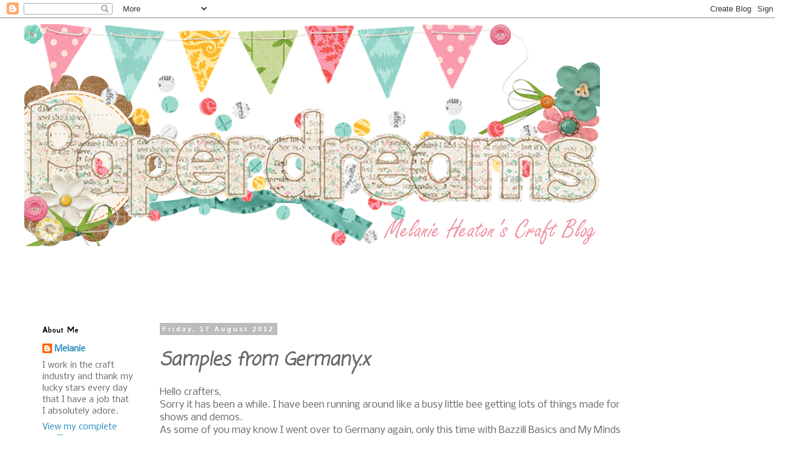

--- FILE ---
content_type: text/html; charset=utf-8
request_url: https://www.google.com/recaptcha/api2/aframe
body_size: 267
content:
<!DOCTYPE HTML><html><head><meta http-equiv="content-type" content="text/html; charset=UTF-8"></head><body><script nonce="GmtGnE5d_Zrtv25kfSQF5Q">/** Anti-fraud and anti-abuse applications only. See google.com/recaptcha */ try{var clients={'sodar':'https://pagead2.googlesyndication.com/pagead/sodar?'};window.addEventListener("message",function(a){try{if(a.source===window.parent){var b=JSON.parse(a.data);var c=clients[b['id']];if(c){var d=document.createElement('img');d.src=c+b['params']+'&rc='+(localStorage.getItem("rc::a")?sessionStorage.getItem("rc::b"):"");window.document.body.appendChild(d);sessionStorage.setItem("rc::e",parseInt(sessionStorage.getItem("rc::e")||0)+1);localStorage.setItem("rc::h",'1769823355883');}}}catch(b){}});window.parent.postMessage("_grecaptcha_ready", "*");}catch(b){}</script></body></html>